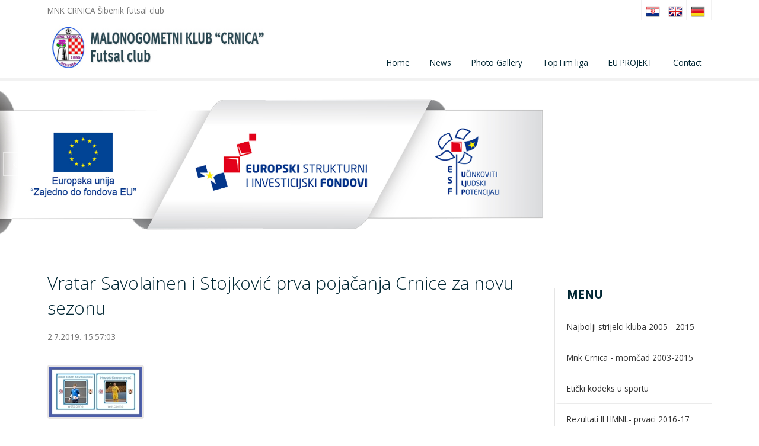

--- FILE ---
content_type: text/html
request_url: https://www.mnk-crnica.hr/en/news/vratar-savolainen-i-stojkovic-prva-pojacanja-crnice-za-novu-sezonu/1563
body_size: 3204
content:
<!DOCTYPE html>
<html lang="en-US">
  <head>
    <meta charset="UTF-8">
    <meta name="viewport" content="width=device-width, initial-scale=1.0" />


<title>Vratar Savolainen i Stojković prva pojačanja Crnice za novu sezonu - Mnk-crnica.hr</title>


<meta property="og:title" content="Vratar Savolainen i Stojković prva pojačanja Crnice za novu sezonu - Mnk-crnica.hr" />
<meta property="og:type" content="article" />
<meta property="og:site_name" content="Mnk-crnica.hr" />

 

    <link rel="stylesheet" href="https://www.mnk-crnica.hr/css/components.css">  
    <link rel="stylesheet" href="https://www.mnk-crnica.hr/css/icons.css">  
    <link rel="stylesheet" href="https://www.mnk-crnica.hr/css/responsee.css">
    <link rel="stylesheet" href="https://www.mnk-crnica.hr/owl-carousel/owl.carousel.css">
    <link rel="stylesheet" href="https://www.mnk-crnica.hr/owl-carousel/owl.theme.css">
    <link rel="stylesheet" href="https://www.mnk-crnica.hr/css/lightcase.css">
    <!-- CUSTOM STYLE -->
    <link rel="stylesheet" href="https://www.mnk-crnica.hr/css/template-style.css">
    <link href='https://fonts.googleapis.com/css?family=Open+Sans:400,300,700,800&subset=latin,latin-ext' rel='stylesheet' type='text/css'>
    <script type="text/javascript" src="https://www.mnk-crnica.hr/js/jquery-1.8.3.min.js"></script>
    <script type="text/javascript" src="https://www.mnk-crnica.hr/js/jquery-ui.min.js"></script>    
    <script type="text/javascript" src="https://www.mnk-crnica.hr/js/validation.js"></script> 



<script type="text/javascript">
$(document).ready(function() {

 $('.rr').click(function(){
  var target = $(this).attr("id");
    $.ajax({
    type: 'POST',
    url: 'https://www.mnk-crnica.hr/a.asp?a=dk&Jlang=en/',
    data: { id: target },
    error: function() {
       alert('Error!');
    },
    success: function(data) {
       $('#cart').html(data);

       $('#wrap').fadeTo(1000, 0.25);
       $('#wrap').fadeTo(1000,1);

       $('.section-small-paddingxl').fadeTo(1000, 0.7);
       $('.section-small-paddingxl').fadeTo(1000,1);
    }
   });
 });
    
}); 
</script>
 


  </head>
  

  <body class="size-1140 primary-color-red">
  

    <!-- HEADER -->
    <header role="banner">    
      <!-- Top Bar -->
      <div class="top-bar background-white">
        <div class="line">
          <div class="s-12 m-6 l-6">
            <div class="top-bar-contact">
              <p class="text-size-14">MNK CRNICA Šibenik futsal club</p>
            </div>
          </div>
          <div class="s-12 m-6 l-6">
            <div class="right">
              
<ul class="top-bar-social right">
<li><a href="https://www.mnk-crnica.hr/"><img src="https://www.mnk-crnica.hr/images/hr.png"/></a></li>
<li><a href="https://www.mnk-crnica.hr/en/"><img src="https://www.mnk-crnica.hr/images/eng.png"/></a></li>
<li><a href="https://www.mnk-crnica.hr/de/"><img src="https://www.mnk-crnica.hr/images/ger.png"/></a></li>
</ul>

            </div>
          </div>
        </div>
      </div>
      
      <!-- Top Navigation -->
      <nav class="background-white background-primary-hightlight sticky" style="padding: 0.4em">
        <div class="line">
          <div class="s-12 l-4">
           
  <a href="https://www.mnk-crnica.hr/" class="logo"><img src="https://www.mnk-crnica.hr/upload/64/logo/mnk-crnica1.jpg" alt="Mnk-crnica.hr"></a>
  


          </div>
          <div class="top-nav s-12 l-8" style="padding-top: 2.7em">
           <p class="nav-text"></p>
           
              
 

  	 <ul class="right chevron">
      <li><a href="https://www.mnk-crnica.hr/en/">Home</a></li>
      <li><a href="https://www.mnk-crnica.hr/en/news">News</a></li><li><a href="https://www.mnk-crnica.hr/en/photo-gallery">Photo Gallery</a></li>
<li><a href="https://www.mnk-crnica.hr/en/s/toptim-liga/824">TopTim liga</a></li>

<li><a href="https://www.mnk-crnica.hr/en/s/eu-projekt/940">EU PROJEKT</a></li>
    


      <li><a href="https://www.mnk-crnica.hr/en/contact">Contact</a></li>
    </ul>  


          </div>
        </div>
      </nav>
    </header>





       
      <!-- MAIN -->
    <main role="main">
     
  
      

      <article>
        <div class="carousel-fade-transition owl-carousel carousel-main carousel-nav-white">





          <div class="item">
            <div class="s-12 center">
              <img src="https://www.mnk-crnica.hr/upload/64/slide/eufondovi.jpg" alt="">
              <div class="carousel-content">
                <div class="content-center-vertical line">
                  <div class="s-12 m-12 l-8">
                    <p class="animated-carousel-element text-white text-s-size-30 text-m-size-40 text-l-size-60 margin-bottom-40 margin-m-bottom-20 text-extra-strong text-uppercase"></p>
                    <p class="animated-carousel-element slow text-white text-size-16 text-m-size-14 margin-bottom-40"></p>
                    <div class="margin">
                    
                    </div>
                  </div>
                </div>
              </div>
            </div>
          </div>





          <div class="item">
            <div class="s-12 center">
              <img src="https://www.mnk-crnica.hr/upload/64/slide/eufondovi.jpg" alt="">
              <div class="carousel-content">
                <div class="content-center-vertical line">
                  <div class="s-12 m-12 l-8">
                    <p class="animated-carousel-element text-white text-s-size-30 text-m-size-40 text-l-size-60 margin-bottom-40 margin-m-bottom-20 text-extra-strong text-uppercase"></p>
                    <p class="animated-carousel-element slow text-white text-size-16 text-m-size-14 margin-bottom-40"></p>
                    <div class="margin">
                    
                    </div>
                  </div>
                </div>
              </div>
            </div>
          </div>






        </div>
      </article>


 
     


      <section class="section-small-padding background-white">
        <div class="line">
          <div class="margin">
          
            <!-- Content -->  
            <div class="s-12 m-8 l-9">
              <article>
               
<h3 class="text-size-30 text-thin">Vratar Savolainen i Stojković prva pojačanja Crnice za novu sezonu</h3>
<p class="ndatum">2.7.2019. 15:57:03</p>

<div class="utext">
<br>
</div>




<a class="fancybox novostphoto" data-rel="lightcase:portfolio" href="https://www.mnk-crnica.hr/upload/64/novost/1563/SB.jpg"><img src="https://www.mnk-crnica.hr/upload/64/novost/1563/thumb_SB.jpg"/></a>


<br style="clear: both"/>

<br style="clear: both"/>
 
              </article> 
              
              
          
            </div>
            
            <!-- Sidebar -->  
            <div class="s-12 m-4 l-3">
              <aside> 
               
<h3 class="text-uppercase margin-top-30 margin-bottom-20 text-strong">Menu</h3>  


<div class="aside-nav background-primary-hightlight">
  	 <ul class="chevron">

<li><a href="https://www.mnk-crnica.hr/en/s/najbolji-strijelci-kluba-2005---2015/43">Najbolji strijelci kluba 2005 - 2015</a></li>

<li><a href="https://www.mnk-crnica.hr/en/s/mnk-crnica---momcad-2003-2015/239">Mnk Crnica - momčad 2003-2015</a></li>

<li><a href="https://www.mnk-crnica.hr/en/s/eticki-kodeks-u-sportu/286">Etički kodeks u sportu</a></li>

<li><a href="https://www.mnk-crnica.hr/en/s/rezultati-ii-hmnl--prvaci-2016-17/454">Rezultati II HMNL- prvaci 2016-17</a></li>

<li><a href="https://www.mnk-crnica.hr/en/s/top-tim-futsal-liga-2016-17/525">Top tim futsal liga 2016-17</a></li>

<li><a href="https://www.mnk-crnica.hr/en/s/i-hmnl-2020-21---raspored-utakmica/537">I HMNL 2020-21 - raspored utakmica</a></li>

<li><a href="https://www.mnk-crnica.hr/en/s/top-tim-liga-2019-20---glasnik-1/887">Top Tim Liga 2019-20 - Glasnik 1</a></li>

<li><a href="https://www.mnk-crnica.hr/en/s/top-tim-liga---sezona-2021-22/1009">TOP TIM LIGA - sezona 2021-22</a></li>
<li><a href="https://www.mnk-crnica.hr/en/links">Links</a></li>
    </ul>  <br/> 
  </div>
  

  <a style="margin-right: 7px" href="https://www.facebook.com/mnkcrnica/"><i class="icon-facebook_circle icon2x text-dark"></i></a> 
  
              </aside>
            </div>
  
          </div>
        </div>    
      </section>
    </main>






    
    <!-- FOOTER -->
    <footer>
      <!-- Social -->
      <div class="background-primary padding text-center">
      
  <a style="margin-right: 7px" href="https://www.facebook.com/mnkcrnica/"><i class="icon-facebook_circle icon2x text-dark"></i></a> 
                                                                
      </div>



      <hr class="break margin-top-bottom-0" style="border-color: rgba(0, 38, 51, 0.80);">
      

      <!-- Bottom Footer -->
      <section class="padding background-dark">
        <div class="line">
          <div class="s-12 l-6">
            <p class="text-size-12">Copyright Mnk-crnica.hr All rights reserved.</p>
          </div>
          <div class="s-12 l-6">
          <a class="right text-size-12" href="http://www.hocusvojweb.com">Izrada: HoćuSvojWeb.com</a>
          </div>
        </div>
      </section>
    </footer>
    <script type="text/javascript" src="https://www.mnk-crnica.hr/js/responsee.js"></script>
    <script type="text/javascript" src="https://www.mnk-crnica.hr/js/jquery.countTo.js"></script>
    <script type="text/javascript" src="https://www.mnk-crnica.hr/js/parallax.min.js"></script> 
    <script type="text/javascript" src="https://www.mnk-crnica.hr/js/lightcase.js"></script>
    <script type="text/javascript" src="https://www.mnk-crnica.hr/js/jquery.events.touch.js"></script>
    <script type="text/javascript" src="https://www.mnk-crnica.hr/owl-carousel/owl.carousel.js"></script>
    <script type="text/javascript" src="https://www.mnk-crnica.hr/js/typed.min.js"></script>
    <script type="text/javascript" src="https://www.mnk-crnica.hr/js/template-scripts.js"></script>  
    <script src="https://maps.googleapis.com/maps/api/js?v=3.exp&key=AIzaSyAUPovi8jPa1hqtnt7_0Gdis-DSRAhepS4&callback=initMap"></script>   
  </body>
</html>

--- FILE ---
content_type: text/css
request_url: https://www.mnk-crnica.hr/css/responsee.css
body_size: 4381
content:
/*
 * Responsee CSS - v4.1 - 2017-05-14
 * https://www.myresponsee.com
 * Copyright 2016, Vision Design - graphic zoo
 * Free to use under the MIT license.
*/
* {  
  -webkit-box-sizing:border-box;
  -moz-box-sizing:border-box;
  box-sizing:border-box;
  margin:0;	
}
body {
  background:none repeat scroll 0 0 #d3d3d3;
  font-size:16px;
  font-family:"Open Sans",Arial,sans-serif;
  color:#444;
}
h1,h2,h3,h4,h5,h6 {
  color:#152732;
  font-weight: normal;
  line-height: 1.3;
  margin:0.5rem 0;  
}
h1 {font-size:2.7rem;}
h2 {font-size:2.2rem;}  
h3 {font-size:1.8rem;}  
h4 {font-size:1.4rem;}  
h5 {font-size:1.1rem;}  
h6 {font-size:0.9rem;}    
a, a:link, a:visited, a:hover, a:active {
  text-decoration:none;
  color:#9BB800;
  transition:color 0.20s linear 0s;
  -o-transition:color 0.20s linear 0s;
  -ms-transition:color 0.20s linear 0s;
  -moz-transition:color 0.20s linear 0s;
  -webkit-transition:color 0.20s linear 0s;
}  
a:hover {color:#B6C900;}
p,li,dl,blockquote,table,kbd {
  font-size: 0.85rem;
  line-height: 1.6;
}
b,strong {font-weight:700;}
.text-center {text-align:center!important;}
.text-right {text-align:right!important;}
img {
  border:0;
  display:block;
  height:auto;
  max-width:100%;
  width:auto;
}
.owl-item img, .full-img {
  max-width: none;
  width:100%;
}  
table {
  background:none repeat scroll 0 0 #fff;
  border:1px solid #f0f0f0;
  border-collapse:collapse;
  border-spacing:0;
  text-align:left;
  width:100%;
}
table tr td, table tr th {padding:0.625rem;}
table tfoot, table thead,table tr:nth-of-type(2n) {background:none repeat scroll 0 0 #f0f0f0;}
th,table tr:nth-of-type(2n) td {border-right:1px solid #fff;}
td {border-right:1px solid #f0f0f0;}
.size-960 .line,.size-1140 .line,.size-1280 .line {
  margin:0 auto;
  padding:0 0.625rem;
}
hr {
  border: 0;
  border-top: 1px solid #e5e5e5;
  clear:both;  
  height:0; 
  margin:2.5rem auto;
}
li {padding:0;}
ul,ol {padding-left:1.25rem;}
blockquote {
  border:2px solid #f0f0f0;
  padding:1.25rem;
}
cite {
  color:#999;
  display:block;
  font-size:0.8rem;
}
cite:before {content:"— ";}
dl dt {font-weight:700;}
dl dd {margin-bottom:0.625rem;}
dl dd:last-child {margin-bottom:0;}
abbr {cursor:help;}
abbr[title] {border-bottom:1px dotted;}
kbd {
  background: #152732 none repeat scroll 0 0;
  color: #fff;
  padding: 0.125rem 0.3125rem;
}
code, kbd, pre, samp {font-family: Menlo,Monaco,Consolas,"Courier New",monospace;}
mark {
  background: #F3F8A9 none repeat scroll 0 0;
  padding: 0.125rem 0.3125rem;
}
.size-960 .line {max-width:60rem;}
.size-1140 .line {max-width:71.25rem;}
.size-1280 .line {max-width:80rem;}
.size-960.align-content-left .line,.size-1140.align-content-left .line,.size-1280.align-content-left .line {margin-left:0;}
form {line-height:1.4;}
nav {
  display:block;
  width:100%;
  background:#152732;
}
.line:after, nav:after, .center:after, .box:after, .margin:after, .margin2x:after {
  clear:both;
  content:".";
  display:block;
  height:0;
  line-height:0;
  overflow: hidden;
  visibility:hidden;
}
.top-nav ul {padding:0;}
.top-nav ul ul {
  position:absolute;
  background:#152732;
}
.top-nav li {
  float:left;
  list-style:none outside none;
  cursor:pointer;
}
.top-nav li a {
  color:#fff; 
  display:block;
  font-size:1rem;
  padding:1.25rem; 
}
.top-nav li ul li a {
  background:none repeat scroll 0 0 #152732;
  min-width:100%;
  padding:0.625rem;
}
.top-nav li a:hover, .aside-nav li a:hover {background:rgba(153, 153, 153, 0.25);}
.top-nav li ul {display:none;}
.top-nav li ul li,.top-nav li ul li ul li {
  float:none;
  list-style:none outside none;
  min-width:100%;
  padding:0;
}
.count-number {
  background: rgba(153, 153, 153, 0.25) none repeat scroll 0 0;
  border-radius: 10rem;
  color: #fff;
  display: inline-block;
  font-size: 0.7rem;
  height: 1.3rem;
  line-height: 1.3rem; 
  margin: 0 0 -0.3125rem 0.3125rem;
  text-align: center;
  width: 1.3rem;
}
ul.chevron .count-number {display:none;}
ul.chevron .submenu > a:after, ul.chevron .sub-submenu > a:after,ul.chevron .aside-submenu > a:after, ul.chevron .aside-sub-submenu > a:after {
  content:"\f004";
  display:inline-block;
  font-family:mfg;
  font-size:0.7rem;
  margin:0 0.625rem;
}
.top-nav .active-item a {background:none repeat scroll 0 0 rgba(153, 153, 153, 0.25);}
.aside-nav > ul > li.active-item > a:link,.aside-nav > ul > li.active-item > a:visited {
  background:none repeat scroll 0 0 rgba(153, 153, 153, 0.25);
  color:#fff;
} 
@media screen and (min-width:769px) {
  .aside-nav .count-number {
	  margin-left:-1.25rem;	
	  float:right;	
  }
  .top-nav li:hover > ul {
	  display:block;
	  z-index:10;
  }  
  .top-nav li:hover > ul ul {
    left:100%;
    margin:-2.5rem 0;
    width:100%;
  } 
}
.nav-text,.aside-nav-text {display:none;}
.aside-nav a,.aside-nav a:link,.aside-nav a:visited,.aside-nav li > ul,.top-nav a,.top-nav a:link,.top-nav a:visited {
  transition:background 0.20s linear 0s;
  -o-transition:background 0.20s linear 0s;
  -ms-transition:background 0.20s linear 0s;
  -moz-transition:background 0.20s linear 0s;
  -webkit-transition:background 0.20s linear 0s;
}
.aside-nav ul {
  background:#e8e8e8; 
  padding:0;
}
.aside-nav li {
  list-style:none outside none;
  cursor:pointer;
}
.aside-nav li a,.aside-nav li a:link,.aside-nav li a:visited {
  color:#444;
  display:block;
  font-size:1rem;
  padding:1.25rem;
  border-bottom:1px solid #d2d2d2; 
}
.aside-nav > ul > li:last-child a {border-bottom:0 none;}
.aside-nav li > ul {
  height:0;
  display:block;
  position:relative;
  background:#f4f4f4;
  border-left:solid 1px #f2f2f2;
  border-right:solid 1px #f2f2f2;
  overflow:hidden;
}
.aside-nav li ul ul {
  border:0;
  background:#fff;
}
.aside-nav ul ul a {padding:0.625rem 1.25rem;}
.aside-nav li a:link, .aside-nav li a:visited {color:#333;}
.aside-nav li li a:hover, .aside-nav li li.active-item > a, .aside-nav li li.aside-sub-submenu li a:hover {
  color:#999;
  background:none;
}
.aside-nav > ul > li > a:hover {color:#fff;}
.aside-nav li li a:hover:before, .aside-nav li li.active-item a:before {
  content:"\f006";
  display:inline-block;
  font-family:"mfg";
  font-size:0.6rem;
  margin:0 0.625rem 0 -1.25rem;
  width:0.625rem;
} 
.aside-nav li li a:link, .aside-nav li li a:visited {background:none;}
.aside-nav .show-aside-ul, .aside-nav .active-aside-item {height:auto;}
.padding {
  display:list-item;
  list-style:none outside none;
  padding:10px;
}
.margin,.margin2x {display: block;}
.margin {margin:0 -0.625rem;}
.margin2x {margin:0 -1.25rem;}
.line {clear:left;}
.line .line {padding:0;}
.hide-l {display:none!important;}
.box {
  background:none repeat scroll 0 0 #fff;
  display:block;
  padding:1.25rem;
  width:100%;
}
.margin-bottom {margin-bottom:1.25rem;}
.margin-bottom2x {margin-bottom:2.5rem;}
.s-1, .s-2, .s-five,.s-3, .s-4, .s-5, .s-6, .s-7, .s-8, .s-9, .s-10, .s-11, .s-12, .m-1, .m-2, .m-five, .m-3, .m-4, .m-5, .m-6, .m-7, .m-8, .m-9, .m-10, .m-11, .m-12, .l-1, .l-2, .l-five, .l-3, .l-4, .l-5, .l-6, .l-7, .l-8, .l-9, .l-10, .l-11, .l-12 {
  float:left;
  position:static;
}
.l-offset-1 {margin-left:8.3333%;}
.l-offset-2 {margin-left:16.6666%;}
.l-offset-five {margin-left:16.6666%;}
.l-offset-3 {margin-left:25%;}
.l-offset-4 {margin-left:33.3333%;}
.l-offset-5 {margin-left:41.6666%;}
.l-offset-6 {margin-left:50%;}
.l-offset-7 {margin-left:58.3333%;}
.l-offset-8 {margin-left:66.6666%;}
.l-offset-9 {margin-left:75%;}
.l-offset-10 {margin-left:83.3333%;}
.l-offset-11 {margin-left:91.6666%;}
.l-offset-12 {margin-left:100%;} 
.s-1 {width:8.3333%;}
.s-2 {width:16.6666%;}
.s-five {width:16.6666%;}
.s-3 {width:25%;}
.s-4 {width:33.3333%;}
.s-5 {width:41.6666%;}
.s-6 {width:50%;}
.s-7 {width:58.3333%;}
.s-8 {width:66.6666%;}
.s-9 {width:75%;}
.s-10 {width:83.3333%;}
.s-11 {width:91.6666%;}
.s-12 {width:100%;}
.margin > .s-1,.margin > .s-2,.margin > .s-five,.margin > .s-3,.margin > .s-4,.margin > .s-5,.margin > .s-6,.margin > .s-7,.margin > .s-8,.margin > .s-9,.margin > .s-10,.margin > .s-11,.margin > .s-12,
.margin > .m-1,.margin > .m-2,.margin > .m-five,.margin > .m-3,.margin > .m-4,.margin > .m-5,.margin > .m-6,.margin > .m-7,.margin > .m-8,.margin > .m-9,.margin > .m-10,.margin > .m-11,.margin > .m-12,
.margin > .l-1,.margin > .l-2,.margin > .l-five,.margin > .l-3,.margin > .l-4,.margin > .l-5,.margin > .l-6,.margin > .l-7,.margin > .l-8,.margin > .l-9,.margin > .l-10,.margin > .l-11,.margin > .l-12 {padding:0 0.625rem;}
.margin2x > .s-1,.margin2x > .s-2,.margin2x > .s-five,.margin2x > .s-3,.margin2x > .s-4,.margin2x > .s-5,.margin2x > .s-6,.margin2x > .s-7,.margin2x > .s-8,.margin2x > .s-9,.margin2x > .s-10,.margin2x > .s-11,.margin2x > .s-12,
.margin2x > .m-1,.margin2x > .m-2,.margin2x > .m-five,.margin2x > .m-3,.margin2x > .m-4,.margin2x > .m-5,.margin2x > .m-6,.margin2x > .m-7,.margin2x > .m-8,.margin2x > .m-9,.margin2x > .m-10,.margin2x > .m-11,.margin2x > .m-12,
.margin2x > .l-1,.margin2x > .l-2,.margin2x > .l-five,.margin2x > .l-3,.margin2x > .l-4,.margin2x > .l-5,.margin2x > .l-6,.margin2x > .l-7,.margin2x > .l-8,.margin2x > .l-9,.margin2x > .l-10,.margin2x > .l-11,.margin2x > .l-12 {padding:0 1.25rem;}
.m-1 {width:8.3333%;}
.m-2 {width:16.6666%;}
.m-five {width:20%;}
.m-3 {width:25%;}
.m-4 {width:33.3333%;}
.m-5 {width:41.6666%;}
.m-6 {width:50%;}
.m-7 {width:58.3333%;}
.m-8 {width:66.6666%;}
.m-9 {width:75%;}
.m-10 {width:83.3333%;}
.m-11 {width:91.6666%;}
.m-12 {width:100%;}
.l-1 {width:8.3333%;}
.l-2 {width:16.6666%;}
.l-five {width:20%;}
.l-3 {width:25%;}
.l-4 {width:33.3333%;}
.l-5 {width:41.6666%;}
.l-6 {width:50%;}
.l-7 {width:58.3333%;}
.l-8 {width:66.6666%;}
.l-9 {width:75%;}
.l-10 {width:83.3333%;}
.l-11 {width:91.6666%;}
.l-12 {width:100%;}
.right {float:right;}
.left {float:left;}  
@media screen and (max-width:768px) {
  .size-960,.size-1140,.size-1280 {max-width:768px;}
  .hide-l,.hide-s {display:block!important;}
  .hide-m {display:none!important;}
  nav {
    display:block;
    cursor:pointer;
    line-height:3;
  }
  .top-nav li a {background:none repeat scroll 0 0 #4a4a4a;}
  .top-nav > ul {
    height:0;
    max-width:100%;
    overflow:hidden;
    position:relative;
    z-index:999;
  }
  .top-nav > ul.show-menu,.aside-nav.minimize-on-small > ul.show-menu {height:auto;}
  .top-nav ul ul {
    left:0;
    margin-top:0;
    position:relative;
    right:0;
  } 
  .top-nav li ul li a {min-width:100%;}
  .top-nav li {
    float:none;
    list-style:none outside none;
    padding:0;
  }
  .top-nav li a {
    border-top:1px solid #333;
    color:#fff;
    display:block;
    padding:1.25rem 0.625rem;
    text-align:center;
    text-decoration:none;
  }
  .top-nav li ul li a {border-top:1px solid #878787;}
  .top-nav li ul li ul li a {border-top:1px solid #989898;}
  .top-nav li a:hover {
    background:none repeat scroll 0 0 #8b8b8b;
    color:#fff;
  }
  .top-nav li ul,.top-nav li ul li ul {
    display:block;  
    overflow:hidden; 
    height:0;   
  } 
  .top-nav > ul ul.show-ul {
    display:block;
    height:auto;  
  }
  .top-nav li ul li a {
    background:none repeat scroll 0 0 #9d9d9d;
    padding:0.625rem;
  }
  .top-nav li ul li ul li a {
    background:none repeat scroll 0 0 #d7d7d7;
    color:#222;
  }
  .nav-text {
    color:#fff;
    display:block;
    font-size:1.2rem;
    line-height:3;
    margin-right:0.625rem;
    max-width:100%;
    text-align:center;
    vertical-align:middle;
  }
  .nav-text:after {
    content:"\f008";
    font-family:"mfg";
    font-size:1.1rem;
    margin-left:0.5rem;
    text-align:right;
  }
  .l-offset-1,.l-offset-2,.l-offset-five,.l-offset-3,.l-offset-4,.l-offset-5,.l-offset-6,.l-offset-7,.l-offset-8,.l-offset-9,.l-offset-10,.l-offset-11,.l-offset-12{margin-left:0;}
  .m-offset-1 {margin-left:8.3333%;}
  .m-offset-2 {margin-left:16.6666%;}
  .m-offset-five {margin-left:16.6666%;}
  .m-offset-3 {margin-left:25%;}
  .m-offset-4 {margin-left:33.3333%;}
  .m-offset-5 {margin-left:41.6666%;}
  .m-offset-6 {margin-left:50%;}
  .m-offset-7 {margin-left:58.3333%;}
  .m-offset-8 {margin-left:66.6666%;}
  .m-offset-9 {margin-left:75%;}
  .m-offset-10 {margin-left:83.3333%;}
  .m-offset-11 {margin-left:91.6666%;}
  .m-offset-12 {margin-left:100%;} 
  .l-1 {width:8.3333%;}
  .l-2 {width:16.6666%;}
  .l-five {width:20%;}
  .l-3 {width:25%;}
  .l-4 {width:33.3333%;}
  .l-5 {width:41.6666%;}
  .l-6 {width:50%;}
  .l-7 {width:58.3333%;}
  .l-8 {width:66.6666%;}
  .l-9 {width:75%;}
  .l-10 {width:83.3333%;}
  .l-11 {width:91.6666%;}
  .l-12 {width:100%;}
  .s-1 {width:8.3333%;}
  .s-2 {width:16.6666%;}
  .s-five {width:20%;}
  .s-3 {width:25%;}
  .s-4 {width:33.3333%;}
  .s-5 {width:41.6666%;}
  .s-6 {width:50%;}
  .s-7 {width:58.3333%;}
  .s-8 {width:66.6666%;}
  .s-9 {width:75%;}
  .s-10 {width:83.3333%;}
  .s-11 {width:91.6666%;}
  .s-12 {width:100%}
  .m-1 {width:8.3333%;}
  .m-2 {width:16.6666%;}
  .m-five {width:20%;}
  .m-3 {width:25%;}
  .m-4 {width:33.3333%;}
  .m-5 {width:41.6666%;}
  .m-6 {width:50%;}
  .m-7 {width:58.3333%;}
  .m-8 {width:66.6666%;}
  .m-9 {width:75%;}
  .m-10 {width:83.3333%;}
  .m-11 {width:91.6666%;}
  .m-12 {width:100%}
}
@media screen and (max-width:480px) {
  .size-960,.size-1140,.size-1280 {max-width:480px;}
  .aside-nav li a {text-align: center;}
  .minimize-on-small .aside-nav-text {
    background:#152732 none repeat scroll 0 0;
    color:#fff;
    cursor:pointer;
    display:block;
    font-size:1.2rem;
    line-height:3;
    max-width:100%;
    padding-right:0.625rem;
    text-align:center;
    vertical-align:middle;
  }
  .aside-nav-text:after {
    content:"\f008";
    font-family:"mfg";
    font-size:1.1rem;
    margin-left:0.5rem;
    text-align:right;
  }
  .aside-nav.minimize-on-small > ul {
    height:0;
    overflow:hidden;
  }
  .hide-l,.hide-m {display:block!important;}
  .hide-s {display:none!important;}
  .count-number {margin-right:-1.25rem;} 
  .l-offset-1,.l-offset-2,.l-offset-five,.l-offset-3,.l-offset-4,.l-offset-5,.l-offset-6,.l-offset-7,.l-offset-8,.l-offset-9,.l-offset-10,.l-offset-11,.l-offset-12,
  .m-offset-1,.m-offset-2,.m-offset-five,.m-offset-3,.m-offset-4,.m-offset-5,.m-offset-6,.m-offset-7,.m-offset-8,.m-offset-9,.m-offset-10,.m-offset-11,.m-offset-12 {margin-left:0;}
  .s-offset-1 {margin-left:8.3333%;}
  .s-offset-2 {margin-left:16.6666%;}
  .s-offset-five {margin-left:16.6666%;}
  .s-offset-3 {margin-left:25%;}
  .s-offset-4 {margin-left:33.3333%;}
  .s-offset-5 {margin-left:41.6666%;}
  .s-offset-6 {margin-left:50%;}
  .s-offset-7 {margin-left:58.3333%;}
  .s-offset-8 {margin-left:66.6666%;}
  .s-offset-9 {margin-left:75%;}
  .s-offset-10 {margin-left:83.3333%;}
  .s-offset-11 {margin-left:91.6666%;}
  .s-offset-12 {margin-left:100%;} 
  .l-1 {width:8.3333%;}
  .l-2 {width:16.6666%;}
  .l-five {width:20%;}
  .l-3 {width:25%;}
  .l-4 {width:33.3333%;}
  .l-5 {width:41.6666%;}
  .l-6 {width:50%;}
  .l-7 {width:58.3333%;}
  .l-8 {width:66.6666%;}
  .l-9 {width:75%;}
  .l-10 {width:83.3333%;}
  .l-11 {width:91.6666%;}
  .l-12 {width:100%;}
  .m-1 {width:8.3333%;}
  .m-2 {width:16.6666%;}
  .m-five {width:20%;}
  .m-3 {width:25%;}
  .m-4 {width:33.3333%;}
  .m-5 {width:41.6666%;}
  .m-6 {width:50%;}
  .m-7 {width:58.3333%;}
  .m-8 {width:66.6666%;}
  .m-9 {width:75%;}
  .m-10 {width:83.3333%;}
  .m-11 {width:91.6666%;}
  .m-12 {width:100%}
  .s-1 {width:8.3333%;}
  .s-2 {width:16.6666%;}
  .s-five {width:20%;}
  .s-3 {width:25%;}
  .s-4 {width:33.3333%;}
  .s-5 {width:41.6666%;}
  .s-6 {width:50%;}
  .s-7 {width:58.3333%;}
  .s-8 {width:66.6666%;}
  .s-9 {width:75%;}
  .s-10 {width:83.3333%;}
  .s-11 {width:91.6666%;}
  .s-12 {width:100%}
}  
.center {
  float:none;
  margin:0 auto;
  display:block;
}